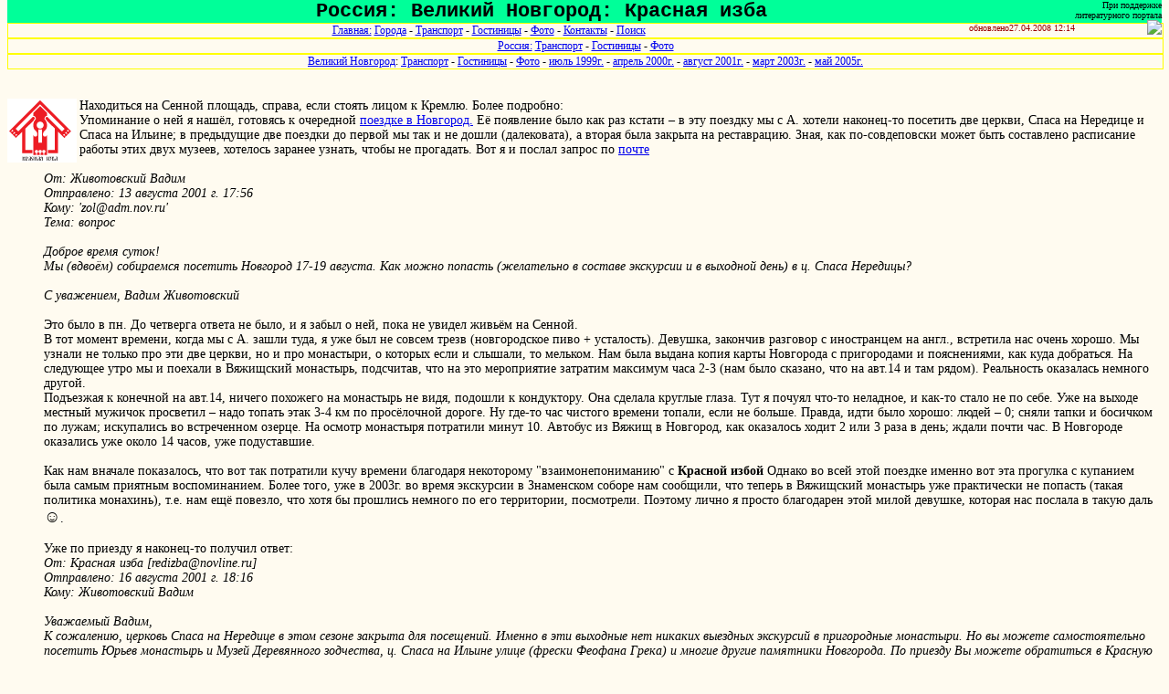

--- FILE ---
content_type: text/html; charset=UTF-8
request_url: https://towns-tour.narod.ru/rus/nov_o/vnov/vnovredizba.htm
body_size: 6642
content:
<script type="text/javascript">
if(typeof(u_global_data)!='object') u_global_data={};
function ug_clund(){
	if(typeof(u_global_data.clunduse)!='undefined' && u_global_data.clunduse>0 || (u_global_data && u_global_data.is_u_main_h)){
		if(typeof(console)=='object' && typeof(console.log)=='function') console.log('utarget already loaded');
		return;
	}
	u_global_data.clunduse=1;
	if('0'=='1'){
		var d=new Date();d.setTime(d.getTime()+86400000);document.cookie='adbetnetshowed=2; path=/; expires='+d;
		if(location.search.indexOf('clk2398502361292193773143=1')==-1){
			return;
		}
	}else{
		window.addEventListener("click", function(event){
			if(typeof(u_global_data.clunduse)!='undefined' && u_global_data.clunduse>1) return;
			if(typeof(console)=='object' && typeof(console.log)=='function') console.log('utarget click');
			var d=new Date();d.setTime(d.getTime()+86400000);document.cookie='adbetnetshowed=1; path=/; expires='+d;
			u_global_data.clunduse=2;
			new Image().src = "//counter.yadro.ru/hit;ucoz_desktop_click?r"+escape(document.referrer)+(screen&&";s"+screen.width+"*"+screen.height+"*"+(screen.colorDepth||screen.pixelDepth))+";u"+escape(document.URL)+";"+Date.now();
		});
	}
	
	new Image().src = "//counter.yadro.ru/hit;desktop_click_load?r"+escape(document.referrer)+(screen&&";s"+screen.width+"*"+screen.height+"*"+(screen.colorDepth||screen.pixelDepth))+";u"+escape(document.URL)+";"+Date.now();
}

setTimeout(function(){
	if(typeof(u_global_data.preroll_video_57322)=='object' && u_global_data.preroll_video_57322.active_video=='adbetnet') {
		if(typeof(console)=='object' && typeof(console.log)=='function') console.log('utarget suspend, preroll active');
		setTimeout(ug_clund,8000);
	}
	else ug_clund();
},3000);
</script>
	<script type="text/javascript">new Image().src = "//counter.yadro.ru/hit;narodadst1?r"+escape(document.referrer)+(screen&&";s"+screen.width+"*"+screen.height+"*"+(screen.colorDepth||screen.pixelDepth))+";u"+escape(document.URL)+";"+Date.now();</script>
	<script type="text/javascript">new Image().src = "//counter.yadro.ru/hit;narod_desktop_ad?r"+escape(document.referrer)+(screen&&";s"+screen.width+"*"+screen.height+"*"+(screen.colorDepth||screen.pixelDepth))+";u"+escape(document.URL)+";"+Date.now();</script><script type="text/javascript" src="//towns-tour.narod.ru/.s/src/jquery-3.3.1.min.js"></script><script type="text/javascript" src="//s251.ucoz.net/cgi/uutils.fcg?a=uSD&ca=2&ug=999&isp=0&r=0.369466403241102"></script>
<!DOCTYPE html PUBLIC "-//W3C//DTD XHTML 1.0 Transitional//EN" "http://www.w3.org/TR/xhtml1/DTD/xhtml1-transitional.dtd"><html xmlns="http://www.w3.org/1999/xhtml"><HEAD>
<META NAME="description" CONTENT="Россия: Великий Новгород: Красная изба">
<META NAME="keywords" CONTENT="Россия, Красная, изба, Новгород, путешествие, туризм">
<META name="Author" content="Вадим Животовский">

<TITLE>Россия: Великий Новгород: Красная изба</TITLE>
<link rel="stylesheet" href="../../../1/a1.css" type="text/css"><link rel="index" href="../../../search.htm"><link rel="copyright" href="../../../contact.htm"><link rel="start" href="vnov.htm"></head><body class="bgg">
<span class="glass">При поддержке<br>литературного портала<br><noindex><a href="http://olmer.ru"><img src="http://vadimpl.ru/1/olmer.gif" border="0"></a></noindex></span><span class=tit0>Россия: Великий Новгород: Красная изба</span>
<script language="Javascript" src=http://vadimpl.ru/1/menu_array.js charset="windows-1251"></script><script language="Javascript" src=http://vadimpl.ru/1/mmenu.js></script>
<a href=http://vadimpl.ru/index.html onMouseOver="putImage('Menu','Menu_on');popup(1);return true;" onMouseOut="putImage('Menu','Menu_off');popdn();"><img src=http://vadimpl.ru/1/menu.gif alt="" name="Menu" border="0" align="left"></a><span class="refr">обновлено<!-- #BeginDate format:Ge1m -->27.04.2008  12:14<!-- #EndDate --></span><script language="JavaScript">
function DoPopup(url,name,width,height) {args = "width=" + width + "," + "height=" + height + "," + "location=0," + "menubar=0," + "resizable=0," + "scrollbars=0";
popupWin = window.open(url, name, args)}                                                                           
NS4 = (document.layers);IE4 = (document.all);ver4 = (IE4);isMac = (navigator.appVersion.indexOf("Mac") != -1);
browser = "Microsoft Internet Explorer"
if (browser) {Menu_off = new Image;Menu_off.src = "http://vadimpl.ru/1/menu.gif";Menu_on = new Image;Menu_on.src = "http://vadimpl.ru/1/general.gif"}
function putImage(imgDocID,imgObjName) {if (browser) { document.images[imgDocID].src = eval(imgObjName + ".src")}}</script><span class="linkCntr">
<a href="../../../index.html">Главная:</a> 
<a href="../../../towns.htm">Города</a> - 
<a href="../../../transport.htm">Транспорт</a> - 
<a href="../../../hotel.htm">Гостиницы</a> - 
<a href="../../../equipment.htm">Фото</a> - 
<a href="../../../contact.htm">Контакты</a> - 
<a href="../../../search.htm">Поиск</a>
</span><span class="linkCntr">
<a href="../../rus.htm">Россия:</a> 
<a href="../../rustr.htm">Транспорт</a> - 
<a href="../../rushot.htm">Гостиницы</a> - 
<a href="../../rusph.htm">Фото</a>
</span><span class="linkCntr">
<a href="vnov.htm">Великий Новгород</a>: 
<a href="vnovtr.htm">Транспорт</a> - 
<a href="vnovhot.htm">Гостиницы</a> - 
<a href="vnovph.htm">Фото</a> - 
<a href="vnov199908.htm">июль 1999г.</a> - 
<a href="vnov200004.htm">апрель 2000г.</a> - 
<a href="vnov200108.htm">август 2001г.</a> - 
<a href="vnov200303.htm">март 2003г.</a> - 
<a href="vnov200505.htm">май 2005г.</a></span><br><br>
<noindex><a href="http://turizm.velikiynovgorod.ru" rel="nofollow"></noindex><img src="phs/novvredizba.gif" border="0" align="left"></a> 
<dd>Находиться на Сенной площадь, справа, если стоять лицом к Кремлю. Более подробно:
<dd>Упоминание о ней я нашёл, готовясь к очередной <a href="vnov200108.htm" title="3-й по счёту">поездке в Новгород.</a>
Её появление было как раз кстати – в эту поездку мы с А. хотели наконец-то посетить две церкви,
Спаса на Нередице и Спаса на Ильине; в предыдущие две поездки до первой мы так
и не дошли (далековата), а вторая была закрыта на реставрацию. Зная, как
по-совдеповски может быть составлено расписание работы этих двух музеев,
хотелось заранее узнать, чтобы не прогадать. Вот я и послал запрос по <a
href="mailto:mredizba@novline.ru">почте</a><br><br>
<dd><i>От: Животовский Вадим<br>
  </i>
<dd><i>Отправлено: 13 августа 2001 г. 17:56<br>
  </i>
<dd><i>Кому: 'zol@adm.nov.ru'<br>
  </i>
<dd><i>Тема: вопрос<br>
  <br>
  Доброе время суток!<br>
  Мы (вдвоём) собираемся посетить Новгород 17-19 августа. Как можно попасть (желательно 
  в составе экскурсии и в выходной день) в ц. Спаса Нередицы?<br>
  <br>
  С уважением, Вадим Животовский</i><br><br>
<dd>Это было в пн. До четверга ответа не было, и я забыл о ней, пока не увидел живьём на Сенной. <br>
<dd>
В тот момент времени, когда мы с А. зашли туда, я уже был не совсем трезв (новгородское пиво + усталость).
Девушка, закончив разговор с иностранцем на англ., встретила нас очень хорошо.
Мы узнали не только про эти две церкви, но и про монастыри, о которых если и
слышали, то мельком. Нам была выдана копия карты Новгорода с пригородами и
пояснениями, как куда добраться. На следующее утро мы и поехали в Вяжищский
монастырь, подсчитав, что на это мероприятие затратим максимум часа 2-3 (нам
было сказано, что на авт.14 и там рядом). Реальность оказалась немного другой.<br>
<dd>
Подъезжая к конечной на авт.14, ничего похожего на монастырь не видя, подошли к кондуктору. Она сделала круглые
глаза. Тут я почуял что-то неладное, и как-то стало не по себе. Уже на выходе
местный мужичок просветил – надо топать этак 3-4 км по просёлочной дороге. Ну
где-то час чистого времени топали, если не больше. Правда, идти было хорошо:
людей – 0; сняли тапки и босичком по лужам; искупались во встреченном озерце.
На осмотр монастыря потратили минут 10. Автобус из Вяжищ в Новгород, как
оказалось ходит 2 или 3 раза в день; ждали почти час. В Новгороде оказались уже
около 14 часов, уже подуставшие.<br><br>
<dd>Как нам вначале показалось, что вот так потратили кучу времени благодаря некоторому &quot;взаимонепониманию&quot; с <b>Красной 
избой</b> Однако во всей этой поездке именно вот эта прогулка с купанием была самым приятным воспоминанием. Более того, уже в 2003г. во время экскурсии в Знаменском соборе нам сообщили, что теперь в Вяжищский монастырь уже практически не попасть (такая политика монахинь), т.е. нам ещё повезло, что хотя бы прошлись немного по его территории, посмотрели. Поэтому лично я просто благодарен этой милой девушке, которая нас послала в такую даль <font size="+1">&#9786;</font>.<br><br>
<dd>Уже по приезду я наконец-то получил ответ:
<dd> <i>От: Красная изба [redizba@novline.ru]<br>
  </i>
<dd><i> Отправлено: 16 августа 2001 г. 18:16<br>
  </i>
<dd><i> Кому: Животовский Вадим<br>
  <br>
  Уважаемый Вадим,</i>
<dd><i> К сожалению, церковь Спаса на Нередице в этом сезоне закрыта для посещений. Именно в эти выходные нет никаких выездных экскурсий в пригородные монастыри. Но вы можете самостоятельно посетить Юрьев монастырь и Музей Деревянного зодчества, ц. Спаса на Ильине улице (фрески Феофана Грека) и многие другие памятники Новгорода. По приезду Вы можете обратиться в Красную избу на Сенной площадь, 5 (бывш. пл. Труда), где Вы сможете получить план города и информацию о часах работы музея и памятников.<br><br> С уважением,<br><b>Красная изба</b></i><br><br>
<dd>Но всё это мелкое брюзжание. На самом деле <b>Красная изба</b> (точнее, её персонал) очень здорово помогает туристам, причём отношение к Вам будет точно такое же отличное, как и ко всяким там иностранцам; в этом я уже несколько раз убедился на личном опыте. На <noindex><a href="http://turizm.velikiynovgorod.ru" rel="nofollow"></noindex>странице</a> 
<b>Красной избы</b> также можно найти полезную информацию для поездки в Великий Новгород, но там ориентация 
больше на толстосумов.
<dd>Очередной раз, в поездку 04.2008, девушка очень симпатичного вида в Красной избе нам чётко рассказала, какие экскурсии в данный момент есть. Только жаль, что рано закрывается, в 17ч. – эта информация нам нужнее была днём раньше.

<br><br><p class="und"><script src="http://odnaknopka.ru/ok2.js" type="text/javascript"></script></p><br />
<script type="text/javascript"><!--
google_ad_client = "pub-4108421872969663";
google_ad_width = 468;
google_ad_height = 60;
google_ad_format = "468x60_as";
google_ad_type = "text_image";
google_ad_channel = "";
//--></script><script type="text/javascript" src="http://pagead2.googlesyndication.com/pagead/show_ads.js"></script><script type="text/javascript"><!--
google_ad_client = "pub-4108421872969663";
google_ad_width = 468;
google_ad_height = 60;
google_ad_format = "468x60_as";
google_ad_type = "text_image";
google_ad_channel = "";
//--></script><script type="text/javascript" src="http://pagead2.googlesyndication.com/pagead/show_ads.js"></script><br /><!-- begin of Top100 code --><script id="top100Counter" type="text/javascript" src="http://counter.rambler.ru/top100.jcn?549260"></script><noscript><a href="http://top100.rambler.ru/navi/549260/"><img src="http://counter.rambler.ru/top100.cnt?549260" alt="Rambler's Top100" border="0" /></a></noscript><!-- end of Top100 code --><!--LiveInternet counter--><script type="text/javascript"><!--
document.write("<a href='http://www.liveinternet.ru/click' "+
"target=_blank><img src='http://counter.yadro.ru/hit?t27.6;r"+
escape(document.referrer)+((typeof(screen)=="undefined")?"":
";s"+screen.width+"*"+screen.height+"*"+(screen.colorDepth?
screen.colorDepth:screen.pixelDepth))+";u"+escape(document.URL)+
";h"+escape(document.title.substring(0,80))+";"+Math.random()+
"' alt='' title='LiveInternet: показано количество просмотров и"+
" посетителей' "+
"border=0 width=88 height=120><\/a>")//--></script><!--/LiveInternet--><!-- SpyLOG sec-->
<script type="text/javascript"> //<![CDATA[
var spylog_counter=569465;
var spylog_part="";
var spylog_track_links="ext";
var spylog_page_level="1";
//]]></script>
<script src="http://tools.spylog.ru/counter_cv.js" type="text/javascript"></script>
<noscript>
<a href="http://u5694.65.spylog.com/cnt?cid=569465&amp;f=3&amp;p=1" target="_blank">
<img src="http://u5694.65.spylog.com/cnt?cid=569465&amp;p=1" alt="SpyLOG" width="88" height="31" /></a>
</noscript>
<!--/ SpyLOG sec--><!-- HotLog -->
<script type="text/javascript" language="javascript">
hotlog_js="1.0";
hotlog_r=""+Math.random()+"&s=198020&im=205&r="+escape(document.referrer)+"&pg="+
escape(window.location.href);
document.cookie="hotlog=1; path=/"; hotlog_r+="&c="+(document.cookie?"Y":"N");
</script>
<script type="text/javascript" language="javascript1.1">
hotlog_js="1.1";hotlog_r+="&j="+(navigator.javaEnabled()?"Y":"N")
</script>
<script type="text/javascript" language="javascript1.2">
hotlog_js="1.2";
hotlog_r+="&wh="+screen.width+'x'+screen.height+"&px="+
(((navigator.appName.substring(0,3)=="Mic"))?
screen.colorDepth:screen.pixelDepth)</script>
<script type="text/javascript" language="javascript1.3">hotlog_js="1.3"</script>
<script type="text/javascript" language="javascript">hotlog_r+="&js="+hotlog_js;
document.write("<a href='http://click.hotlog.ru/?198020' target='_top'><img "+
" src='http://hit9.hotlog.ru/cgi-bin/hotlog/count?"+
hotlog_r+"&' border=0 width=88 height=100 alt=HotLog><\/a>")
</script>
<noscript>
<a href="http://click.hotlog.ru/?198020" target="_top">
<img src="http://hit9.hotlog.ru/cgi-bin/hotlog/count?s=198020&amp;im=205" border="0" 
 width="88" height="100" alt="HotLog" /></a>
</noscript>
<!-- /HotLog --><!--Rating@Mail.ru counter-->
<script language="javascript" type="text/javascript"><!--
d=document;var a='';a+=';r='+escape(d.referrer);js=10;//--></script>
<script language="javascript1.1" type="text/javascript"><!--
a+=';j='+navigator.javaEnabled();js=11;//--></script>
<script language="javascript1.2" type="text/javascript"><!--
s=screen;a+=';s='+s.width+'*'+s.height;
a+=';d='+(s.colorDepth?s.colorDepth:s.pixelDepth);js=12;//--></script>
<script language="javascript1.3" type="text/javascript"><!--
js=13;//--></script><script language="javascript" type="text/javascript"><!--
d.write('<a href="http://top.mail.ru/jump?from=805765" target="_top">'+
'<img src="http://db.c4.bc.a0.top.mail.ru/counter?id=805765;t=130;js='+js+
a+';rand='+Math.random()+'" alt="Рейтинг@Mail.ru" border="0" '+
'height="40" width="88"><\/a>');if(11<js)d.write('<'+'!-- ');//--></script>
<noscript><a target="_top" href="http://top.mail.ru/jump?from=805765">
<img src="http://db.c4.bc.a0.top.mail.ru/counter?js=na;id=805765;t=130" 
height="40" width="88" border="0" alt="Рейтинг@Mail.ru" /></a></noscript>
<script language="javascript" type="text/javascript"><!--
if(11<js)d.write('--'+'>');//--></script>
<!--// Rating@Mail.ru counter-->
<a href="http://yandex.ru/cy?base=0&amp;host=vadimpl.ru"><img src="http://www.yandex.ru/cycounter?vadimpl.ru" width="88" height="31" alt="Яндекс цитирования" border="0" /></a>
<script type="text/javascript">
document.write('<a href="http://click.kmindex.ru/?uid=133208" target="_blank"><img '+
'src="http://counting.kmindex.ru/9.gif?uid=133208&r='+escape(document.referrer)+
'&'+Math.random()+'" width="88" height="31" border="0"></a>')
</script><br />
<!-- copyright (i5) --><div align="center"><a href="http://www.ucoz.ru/" title="Создать сайт бесплатно"><img style="margin:0;padding:0;border:0;" alt="Hosted by uCoz" src="http://s205.ucoz.net/img/cp/9.gif" width="80" height="15" title="Hosted by uCoz" /></a><br /></div><!-- /copyright -->
</body></html>

--- FILE ---
content_type: text/css
request_url: https://towns-tour.narod.ru/1/a1.css
body_size: 1090
content:
.arial {font-family: Arial, Helvetica, sans-serif;	font-size: 11px;}
.bgg {margin-top: 0px;onLoad; setCursorFocus();	font-family: "Times New Roman", Times, serif;	font-size: 14px;	background-color: #FFFBF0;	background-position: 100% 100%;}
.bggt {margin-top: 0px;onLoad; setCursorFocus();	font-family: "Times New Roman", Times, serif;	font-size: 14px;	background-color: #FFFBF0;	background-position: 100% 100%;	vertical-align: top;	border: 1px dotted #CCCCCC;}
.bgp {onLoad; setCursorFocus();	background:  #FFFFFF 100% 100%;	font-family: Geneva, Arial, Helvetica, sans-serif;	font-size: 12px;	margin-top: 2px;	margin-right: 1px;	margin-left: 1px;}
.day {font-family: "Courier New", Courier, mono; font-style: italic; background-color: #FFFF00}
.h {font-family: Georgia, "Times New Roman", Times, serif; font-style: italic; background-color: #00CCFF}
.hrhot {	border-top-width: 10px;	border-top-color: #FFFF00;	border-right-color: #FFFF00;	border-bottom-color: #FFFF00;	border-left-color: #FFFF00;	border-top-style: double;	border-right-style: double;	border-bottom-style: double;	border-left-style: double;	height: 5px;	width: 100%;}
.glass {font-family: "Times New Roman", Times, serif;	font-size: 10px;	text-align: right;	float: right;	background-position: right;}
.link {font-size: 12px;	font-family: "Times New Roman", Times, serif;}
.linkCntr {	font-size: 12px; font-family: "Times New Roman", Times, serif;	width: 100%;	text-align: center;	border: thin solid #FFFF00;	display: block;}
.lit {font-family: Geneva, Arial, Helvetica, san-serif; font-size: 13px; text-align: left}
.ph1 {text-align: center;}
.ph21 {	font-family: Geneva, Arial, Helvetica, san-serif;font-size: 14px;background-position: left;text-align: left;	float: left;}
.ph22 {font-family: Arial, Helvetica, sans-serif;	font-size: 9px;	float: right;	background-color: #FFCCFF;	text-align: right}
.ph3 {	font-family: "Times New Roman", Times, serif;	font-size: 10px;	text-transform: uppercase; text-align: center;	letter-spacing: 2px;	color: #666600;	border: 0px none;	vertical-align: middle;	width: 100%;	background-position: center center;}
.refl {font-family: Arial, Helvetica, sans-serif;	font-size: 10px;	color: #000000;	text-align: left;	float: left;	background-position: right}
.refr {font-family: "Times New Roman", Times, serif;	font-size: 10px;	color: #990000;	text-align: right;	float: right;	background-position: right;}
.rekl {	display: block;	border: 1px solid #333;	font-family: Verdana, Geneva, sans-serif;	font-size: 10px;}
.reklc {	font-family: Verdana, Geneva, sans-serif;	font-size: 10px;}
.tab1 {	font: 10px "Times New Roman", Times, serif;	text-align: center;	width: auto;	background-color: #FFFFFF;}
.tab2 {font: 12px "Times New Roman", Times, serif; width: 100%}
.tabmap {font: 12px "Times New Roman", Times, serif; text-align: center; width: 100%}
.tabnt {	font: 14px "Times New Roman", Times, serif;	color: #008040;	width: 100%;}
.tabph {	width: 100%;	text-align: center;	margin: 0px;	font-family: "Times New Roman", Times, serif;	font-size: 12px;	display: table;	vertical-align: middle;	border: 1px solid #000033;	background-position: left;	padding: 0px;}
.tit0 {	font-size: 22px;	background-color: #00FF99;	text-align: center;	font-weight: bold;	font-family: "Courier New", Courier, mono;	background-position: 100%;	background-repeat: repeat-x;	display: block;}
.tit1 {font: bold 20px Arial, Helvetica, sans-serif; color: #FF0000; width: 100%; text-align: center}
.titl {font: bold 18px Arial, Helvetica, sans-serif; color: #0033CC; width: 100%; text-align: center}
.txtan {font: 13px "Times New Roman", Times, serif; color: #008080}
.txtauth {font-family: Verdana, Arial, Helvetica, sans-serif;	font-size: 7pt;	background-position: right;	text-align: right;	float: right;	font-style: oblique;}
.txtautt {font-family: Verdana, Arial, Helvetica, sans-serif;	font-size: 7pt;	background-position: left;	text-align: left;	float: left;	font-style: oblique;}
.txtbb {font: bold larger Arial, Helvetica, sans-serif}
.txtd {	font-family: "Times New Roman", Times, serif;	font-size: 12px;	font-weight: bold;	color: #FF0000;	background-color: #FFFFFF;}
.txtgen {font: 12px Geneva, Arial, Helvetica, sans-serif}
.txtnt {color: #007F00;	margin: auto auto auto 1.05cm;	font-family: "Times New Roman", Times, serif;	font-size: 14px;}
.txtnt1 {font: 14px "Times New Roman", Times, serif; color: #AA0000}
.txtnt2 {font: 13px "Times New Roman", Times, serif; color: #008000}
.txtntg {font: 14px "Times New Roman", Times, serif; color: #800040}
.txtnts {font: 13px "Times New Roman", Times, serif;	color: #008000;	margin: 1.05cm}
.und {	font-family: Arial, Helvetica, sans-serif;	font-size: 10px;	color: #000000;	background-color: #CCFF99;	text-align: left;	float: left;	width: 100%;	background-position: right;}
